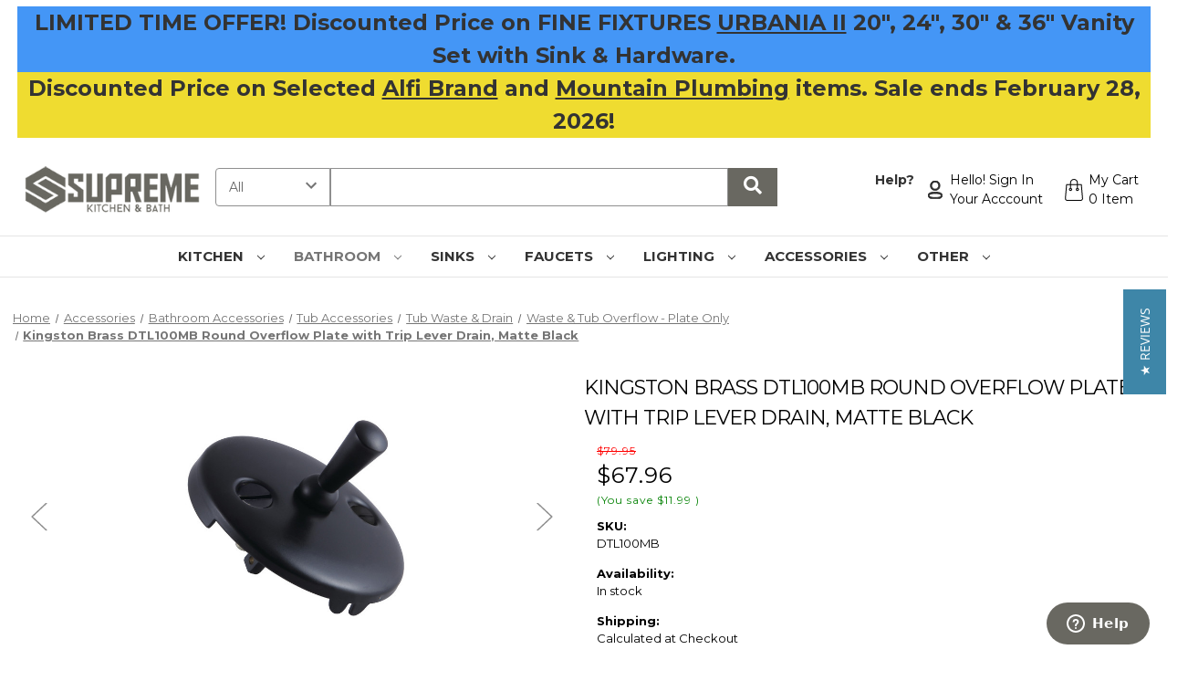

--- FILE ---
content_type: text/html; charset=utf-8
request_url: https://www.google.com/recaptcha/api2/anchor?ar=1&k=6LcjX0sbAAAAACp92-MNpx66FT4pbIWh-FTDmkkz&co=aHR0cHM6Ly93d3cuc3VwcmVtZWtpdGNoZW5iYXRoLmNvbTo0NDM.&hl=en&v=PoyoqOPhxBO7pBk68S4YbpHZ&size=normal&anchor-ms=20000&execute-ms=30000&cb=1idj5ypzmman
body_size: 48828
content:
<!DOCTYPE HTML><html dir="ltr" lang="en"><head><meta http-equiv="Content-Type" content="text/html; charset=UTF-8">
<meta http-equiv="X-UA-Compatible" content="IE=edge">
<title>reCAPTCHA</title>
<style type="text/css">
/* cyrillic-ext */
@font-face {
  font-family: 'Roboto';
  font-style: normal;
  font-weight: 400;
  font-stretch: 100%;
  src: url(//fonts.gstatic.com/s/roboto/v48/KFO7CnqEu92Fr1ME7kSn66aGLdTylUAMa3GUBHMdazTgWw.woff2) format('woff2');
  unicode-range: U+0460-052F, U+1C80-1C8A, U+20B4, U+2DE0-2DFF, U+A640-A69F, U+FE2E-FE2F;
}
/* cyrillic */
@font-face {
  font-family: 'Roboto';
  font-style: normal;
  font-weight: 400;
  font-stretch: 100%;
  src: url(//fonts.gstatic.com/s/roboto/v48/KFO7CnqEu92Fr1ME7kSn66aGLdTylUAMa3iUBHMdazTgWw.woff2) format('woff2');
  unicode-range: U+0301, U+0400-045F, U+0490-0491, U+04B0-04B1, U+2116;
}
/* greek-ext */
@font-face {
  font-family: 'Roboto';
  font-style: normal;
  font-weight: 400;
  font-stretch: 100%;
  src: url(//fonts.gstatic.com/s/roboto/v48/KFO7CnqEu92Fr1ME7kSn66aGLdTylUAMa3CUBHMdazTgWw.woff2) format('woff2');
  unicode-range: U+1F00-1FFF;
}
/* greek */
@font-face {
  font-family: 'Roboto';
  font-style: normal;
  font-weight: 400;
  font-stretch: 100%;
  src: url(//fonts.gstatic.com/s/roboto/v48/KFO7CnqEu92Fr1ME7kSn66aGLdTylUAMa3-UBHMdazTgWw.woff2) format('woff2');
  unicode-range: U+0370-0377, U+037A-037F, U+0384-038A, U+038C, U+038E-03A1, U+03A3-03FF;
}
/* math */
@font-face {
  font-family: 'Roboto';
  font-style: normal;
  font-weight: 400;
  font-stretch: 100%;
  src: url(//fonts.gstatic.com/s/roboto/v48/KFO7CnqEu92Fr1ME7kSn66aGLdTylUAMawCUBHMdazTgWw.woff2) format('woff2');
  unicode-range: U+0302-0303, U+0305, U+0307-0308, U+0310, U+0312, U+0315, U+031A, U+0326-0327, U+032C, U+032F-0330, U+0332-0333, U+0338, U+033A, U+0346, U+034D, U+0391-03A1, U+03A3-03A9, U+03B1-03C9, U+03D1, U+03D5-03D6, U+03F0-03F1, U+03F4-03F5, U+2016-2017, U+2034-2038, U+203C, U+2040, U+2043, U+2047, U+2050, U+2057, U+205F, U+2070-2071, U+2074-208E, U+2090-209C, U+20D0-20DC, U+20E1, U+20E5-20EF, U+2100-2112, U+2114-2115, U+2117-2121, U+2123-214F, U+2190, U+2192, U+2194-21AE, U+21B0-21E5, U+21F1-21F2, U+21F4-2211, U+2213-2214, U+2216-22FF, U+2308-230B, U+2310, U+2319, U+231C-2321, U+2336-237A, U+237C, U+2395, U+239B-23B7, U+23D0, U+23DC-23E1, U+2474-2475, U+25AF, U+25B3, U+25B7, U+25BD, U+25C1, U+25CA, U+25CC, U+25FB, U+266D-266F, U+27C0-27FF, U+2900-2AFF, U+2B0E-2B11, U+2B30-2B4C, U+2BFE, U+3030, U+FF5B, U+FF5D, U+1D400-1D7FF, U+1EE00-1EEFF;
}
/* symbols */
@font-face {
  font-family: 'Roboto';
  font-style: normal;
  font-weight: 400;
  font-stretch: 100%;
  src: url(//fonts.gstatic.com/s/roboto/v48/KFO7CnqEu92Fr1ME7kSn66aGLdTylUAMaxKUBHMdazTgWw.woff2) format('woff2');
  unicode-range: U+0001-000C, U+000E-001F, U+007F-009F, U+20DD-20E0, U+20E2-20E4, U+2150-218F, U+2190, U+2192, U+2194-2199, U+21AF, U+21E6-21F0, U+21F3, U+2218-2219, U+2299, U+22C4-22C6, U+2300-243F, U+2440-244A, U+2460-24FF, U+25A0-27BF, U+2800-28FF, U+2921-2922, U+2981, U+29BF, U+29EB, U+2B00-2BFF, U+4DC0-4DFF, U+FFF9-FFFB, U+10140-1018E, U+10190-1019C, U+101A0, U+101D0-101FD, U+102E0-102FB, U+10E60-10E7E, U+1D2C0-1D2D3, U+1D2E0-1D37F, U+1F000-1F0FF, U+1F100-1F1AD, U+1F1E6-1F1FF, U+1F30D-1F30F, U+1F315, U+1F31C, U+1F31E, U+1F320-1F32C, U+1F336, U+1F378, U+1F37D, U+1F382, U+1F393-1F39F, U+1F3A7-1F3A8, U+1F3AC-1F3AF, U+1F3C2, U+1F3C4-1F3C6, U+1F3CA-1F3CE, U+1F3D4-1F3E0, U+1F3ED, U+1F3F1-1F3F3, U+1F3F5-1F3F7, U+1F408, U+1F415, U+1F41F, U+1F426, U+1F43F, U+1F441-1F442, U+1F444, U+1F446-1F449, U+1F44C-1F44E, U+1F453, U+1F46A, U+1F47D, U+1F4A3, U+1F4B0, U+1F4B3, U+1F4B9, U+1F4BB, U+1F4BF, U+1F4C8-1F4CB, U+1F4D6, U+1F4DA, U+1F4DF, U+1F4E3-1F4E6, U+1F4EA-1F4ED, U+1F4F7, U+1F4F9-1F4FB, U+1F4FD-1F4FE, U+1F503, U+1F507-1F50B, U+1F50D, U+1F512-1F513, U+1F53E-1F54A, U+1F54F-1F5FA, U+1F610, U+1F650-1F67F, U+1F687, U+1F68D, U+1F691, U+1F694, U+1F698, U+1F6AD, U+1F6B2, U+1F6B9-1F6BA, U+1F6BC, U+1F6C6-1F6CF, U+1F6D3-1F6D7, U+1F6E0-1F6EA, U+1F6F0-1F6F3, U+1F6F7-1F6FC, U+1F700-1F7FF, U+1F800-1F80B, U+1F810-1F847, U+1F850-1F859, U+1F860-1F887, U+1F890-1F8AD, U+1F8B0-1F8BB, U+1F8C0-1F8C1, U+1F900-1F90B, U+1F93B, U+1F946, U+1F984, U+1F996, U+1F9E9, U+1FA00-1FA6F, U+1FA70-1FA7C, U+1FA80-1FA89, U+1FA8F-1FAC6, U+1FACE-1FADC, U+1FADF-1FAE9, U+1FAF0-1FAF8, U+1FB00-1FBFF;
}
/* vietnamese */
@font-face {
  font-family: 'Roboto';
  font-style: normal;
  font-weight: 400;
  font-stretch: 100%;
  src: url(//fonts.gstatic.com/s/roboto/v48/KFO7CnqEu92Fr1ME7kSn66aGLdTylUAMa3OUBHMdazTgWw.woff2) format('woff2');
  unicode-range: U+0102-0103, U+0110-0111, U+0128-0129, U+0168-0169, U+01A0-01A1, U+01AF-01B0, U+0300-0301, U+0303-0304, U+0308-0309, U+0323, U+0329, U+1EA0-1EF9, U+20AB;
}
/* latin-ext */
@font-face {
  font-family: 'Roboto';
  font-style: normal;
  font-weight: 400;
  font-stretch: 100%;
  src: url(//fonts.gstatic.com/s/roboto/v48/KFO7CnqEu92Fr1ME7kSn66aGLdTylUAMa3KUBHMdazTgWw.woff2) format('woff2');
  unicode-range: U+0100-02BA, U+02BD-02C5, U+02C7-02CC, U+02CE-02D7, U+02DD-02FF, U+0304, U+0308, U+0329, U+1D00-1DBF, U+1E00-1E9F, U+1EF2-1EFF, U+2020, U+20A0-20AB, U+20AD-20C0, U+2113, U+2C60-2C7F, U+A720-A7FF;
}
/* latin */
@font-face {
  font-family: 'Roboto';
  font-style: normal;
  font-weight: 400;
  font-stretch: 100%;
  src: url(//fonts.gstatic.com/s/roboto/v48/KFO7CnqEu92Fr1ME7kSn66aGLdTylUAMa3yUBHMdazQ.woff2) format('woff2');
  unicode-range: U+0000-00FF, U+0131, U+0152-0153, U+02BB-02BC, U+02C6, U+02DA, U+02DC, U+0304, U+0308, U+0329, U+2000-206F, U+20AC, U+2122, U+2191, U+2193, U+2212, U+2215, U+FEFF, U+FFFD;
}
/* cyrillic-ext */
@font-face {
  font-family: 'Roboto';
  font-style: normal;
  font-weight: 500;
  font-stretch: 100%;
  src: url(//fonts.gstatic.com/s/roboto/v48/KFO7CnqEu92Fr1ME7kSn66aGLdTylUAMa3GUBHMdazTgWw.woff2) format('woff2');
  unicode-range: U+0460-052F, U+1C80-1C8A, U+20B4, U+2DE0-2DFF, U+A640-A69F, U+FE2E-FE2F;
}
/* cyrillic */
@font-face {
  font-family: 'Roboto';
  font-style: normal;
  font-weight: 500;
  font-stretch: 100%;
  src: url(//fonts.gstatic.com/s/roboto/v48/KFO7CnqEu92Fr1ME7kSn66aGLdTylUAMa3iUBHMdazTgWw.woff2) format('woff2');
  unicode-range: U+0301, U+0400-045F, U+0490-0491, U+04B0-04B1, U+2116;
}
/* greek-ext */
@font-face {
  font-family: 'Roboto';
  font-style: normal;
  font-weight: 500;
  font-stretch: 100%;
  src: url(//fonts.gstatic.com/s/roboto/v48/KFO7CnqEu92Fr1ME7kSn66aGLdTylUAMa3CUBHMdazTgWw.woff2) format('woff2');
  unicode-range: U+1F00-1FFF;
}
/* greek */
@font-face {
  font-family: 'Roboto';
  font-style: normal;
  font-weight: 500;
  font-stretch: 100%;
  src: url(//fonts.gstatic.com/s/roboto/v48/KFO7CnqEu92Fr1ME7kSn66aGLdTylUAMa3-UBHMdazTgWw.woff2) format('woff2');
  unicode-range: U+0370-0377, U+037A-037F, U+0384-038A, U+038C, U+038E-03A1, U+03A3-03FF;
}
/* math */
@font-face {
  font-family: 'Roboto';
  font-style: normal;
  font-weight: 500;
  font-stretch: 100%;
  src: url(//fonts.gstatic.com/s/roboto/v48/KFO7CnqEu92Fr1ME7kSn66aGLdTylUAMawCUBHMdazTgWw.woff2) format('woff2');
  unicode-range: U+0302-0303, U+0305, U+0307-0308, U+0310, U+0312, U+0315, U+031A, U+0326-0327, U+032C, U+032F-0330, U+0332-0333, U+0338, U+033A, U+0346, U+034D, U+0391-03A1, U+03A3-03A9, U+03B1-03C9, U+03D1, U+03D5-03D6, U+03F0-03F1, U+03F4-03F5, U+2016-2017, U+2034-2038, U+203C, U+2040, U+2043, U+2047, U+2050, U+2057, U+205F, U+2070-2071, U+2074-208E, U+2090-209C, U+20D0-20DC, U+20E1, U+20E5-20EF, U+2100-2112, U+2114-2115, U+2117-2121, U+2123-214F, U+2190, U+2192, U+2194-21AE, U+21B0-21E5, U+21F1-21F2, U+21F4-2211, U+2213-2214, U+2216-22FF, U+2308-230B, U+2310, U+2319, U+231C-2321, U+2336-237A, U+237C, U+2395, U+239B-23B7, U+23D0, U+23DC-23E1, U+2474-2475, U+25AF, U+25B3, U+25B7, U+25BD, U+25C1, U+25CA, U+25CC, U+25FB, U+266D-266F, U+27C0-27FF, U+2900-2AFF, U+2B0E-2B11, U+2B30-2B4C, U+2BFE, U+3030, U+FF5B, U+FF5D, U+1D400-1D7FF, U+1EE00-1EEFF;
}
/* symbols */
@font-face {
  font-family: 'Roboto';
  font-style: normal;
  font-weight: 500;
  font-stretch: 100%;
  src: url(//fonts.gstatic.com/s/roboto/v48/KFO7CnqEu92Fr1ME7kSn66aGLdTylUAMaxKUBHMdazTgWw.woff2) format('woff2');
  unicode-range: U+0001-000C, U+000E-001F, U+007F-009F, U+20DD-20E0, U+20E2-20E4, U+2150-218F, U+2190, U+2192, U+2194-2199, U+21AF, U+21E6-21F0, U+21F3, U+2218-2219, U+2299, U+22C4-22C6, U+2300-243F, U+2440-244A, U+2460-24FF, U+25A0-27BF, U+2800-28FF, U+2921-2922, U+2981, U+29BF, U+29EB, U+2B00-2BFF, U+4DC0-4DFF, U+FFF9-FFFB, U+10140-1018E, U+10190-1019C, U+101A0, U+101D0-101FD, U+102E0-102FB, U+10E60-10E7E, U+1D2C0-1D2D3, U+1D2E0-1D37F, U+1F000-1F0FF, U+1F100-1F1AD, U+1F1E6-1F1FF, U+1F30D-1F30F, U+1F315, U+1F31C, U+1F31E, U+1F320-1F32C, U+1F336, U+1F378, U+1F37D, U+1F382, U+1F393-1F39F, U+1F3A7-1F3A8, U+1F3AC-1F3AF, U+1F3C2, U+1F3C4-1F3C6, U+1F3CA-1F3CE, U+1F3D4-1F3E0, U+1F3ED, U+1F3F1-1F3F3, U+1F3F5-1F3F7, U+1F408, U+1F415, U+1F41F, U+1F426, U+1F43F, U+1F441-1F442, U+1F444, U+1F446-1F449, U+1F44C-1F44E, U+1F453, U+1F46A, U+1F47D, U+1F4A3, U+1F4B0, U+1F4B3, U+1F4B9, U+1F4BB, U+1F4BF, U+1F4C8-1F4CB, U+1F4D6, U+1F4DA, U+1F4DF, U+1F4E3-1F4E6, U+1F4EA-1F4ED, U+1F4F7, U+1F4F9-1F4FB, U+1F4FD-1F4FE, U+1F503, U+1F507-1F50B, U+1F50D, U+1F512-1F513, U+1F53E-1F54A, U+1F54F-1F5FA, U+1F610, U+1F650-1F67F, U+1F687, U+1F68D, U+1F691, U+1F694, U+1F698, U+1F6AD, U+1F6B2, U+1F6B9-1F6BA, U+1F6BC, U+1F6C6-1F6CF, U+1F6D3-1F6D7, U+1F6E0-1F6EA, U+1F6F0-1F6F3, U+1F6F7-1F6FC, U+1F700-1F7FF, U+1F800-1F80B, U+1F810-1F847, U+1F850-1F859, U+1F860-1F887, U+1F890-1F8AD, U+1F8B0-1F8BB, U+1F8C0-1F8C1, U+1F900-1F90B, U+1F93B, U+1F946, U+1F984, U+1F996, U+1F9E9, U+1FA00-1FA6F, U+1FA70-1FA7C, U+1FA80-1FA89, U+1FA8F-1FAC6, U+1FACE-1FADC, U+1FADF-1FAE9, U+1FAF0-1FAF8, U+1FB00-1FBFF;
}
/* vietnamese */
@font-face {
  font-family: 'Roboto';
  font-style: normal;
  font-weight: 500;
  font-stretch: 100%;
  src: url(//fonts.gstatic.com/s/roboto/v48/KFO7CnqEu92Fr1ME7kSn66aGLdTylUAMa3OUBHMdazTgWw.woff2) format('woff2');
  unicode-range: U+0102-0103, U+0110-0111, U+0128-0129, U+0168-0169, U+01A0-01A1, U+01AF-01B0, U+0300-0301, U+0303-0304, U+0308-0309, U+0323, U+0329, U+1EA0-1EF9, U+20AB;
}
/* latin-ext */
@font-face {
  font-family: 'Roboto';
  font-style: normal;
  font-weight: 500;
  font-stretch: 100%;
  src: url(//fonts.gstatic.com/s/roboto/v48/KFO7CnqEu92Fr1ME7kSn66aGLdTylUAMa3KUBHMdazTgWw.woff2) format('woff2');
  unicode-range: U+0100-02BA, U+02BD-02C5, U+02C7-02CC, U+02CE-02D7, U+02DD-02FF, U+0304, U+0308, U+0329, U+1D00-1DBF, U+1E00-1E9F, U+1EF2-1EFF, U+2020, U+20A0-20AB, U+20AD-20C0, U+2113, U+2C60-2C7F, U+A720-A7FF;
}
/* latin */
@font-face {
  font-family: 'Roboto';
  font-style: normal;
  font-weight: 500;
  font-stretch: 100%;
  src: url(//fonts.gstatic.com/s/roboto/v48/KFO7CnqEu92Fr1ME7kSn66aGLdTylUAMa3yUBHMdazQ.woff2) format('woff2');
  unicode-range: U+0000-00FF, U+0131, U+0152-0153, U+02BB-02BC, U+02C6, U+02DA, U+02DC, U+0304, U+0308, U+0329, U+2000-206F, U+20AC, U+2122, U+2191, U+2193, U+2212, U+2215, U+FEFF, U+FFFD;
}
/* cyrillic-ext */
@font-face {
  font-family: 'Roboto';
  font-style: normal;
  font-weight: 900;
  font-stretch: 100%;
  src: url(//fonts.gstatic.com/s/roboto/v48/KFO7CnqEu92Fr1ME7kSn66aGLdTylUAMa3GUBHMdazTgWw.woff2) format('woff2');
  unicode-range: U+0460-052F, U+1C80-1C8A, U+20B4, U+2DE0-2DFF, U+A640-A69F, U+FE2E-FE2F;
}
/* cyrillic */
@font-face {
  font-family: 'Roboto';
  font-style: normal;
  font-weight: 900;
  font-stretch: 100%;
  src: url(//fonts.gstatic.com/s/roboto/v48/KFO7CnqEu92Fr1ME7kSn66aGLdTylUAMa3iUBHMdazTgWw.woff2) format('woff2');
  unicode-range: U+0301, U+0400-045F, U+0490-0491, U+04B0-04B1, U+2116;
}
/* greek-ext */
@font-face {
  font-family: 'Roboto';
  font-style: normal;
  font-weight: 900;
  font-stretch: 100%;
  src: url(//fonts.gstatic.com/s/roboto/v48/KFO7CnqEu92Fr1ME7kSn66aGLdTylUAMa3CUBHMdazTgWw.woff2) format('woff2');
  unicode-range: U+1F00-1FFF;
}
/* greek */
@font-face {
  font-family: 'Roboto';
  font-style: normal;
  font-weight: 900;
  font-stretch: 100%;
  src: url(//fonts.gstatic.com/s/roboto/v48/KFO7CnqEu92Fr1ME7kSn66aGLdTylUAMa3-UBHMdazTgWw.woff2) format('woff2');
  unicode-range: U+0370-0377, U+037A-037F, U+0384-038A, U+038C, U+038E-03A1, U+03A3-03FF;
}
/* math */
@font-face {
  font-family: 'Roboto';
  font-style: normal;
  font-weight: 900;
  font-stretch: 100%;
  src: url(//fonts.gstatic.com/s/roboto/v48/KFO7CnqEu92Fr1ME7kSn66aGLdTylUAMawCUBHMdazTgWw.woff2) format('woff2');
  unicode-range: U+0302-0303, U+0305, U+0307-0308, U+0310, U+0312, U+0315, U+031A, U+0326-0327, U+032C, U+032F-0330, U+0332-0333, U+0338, U+033A, U+0346, U+034D, U+0391-03A1, U+03A3-03A9, U+03B1-03C9, U+03D1, U+03D5-03D6, U+03F0-03F1, U+03F4-03F5, U+2016-2017, U+2034-2038, U+203C, U+2040, U+2043, U+2047, U+2050, U+2057, U+205F, U+2070-2071, U+2074-208E, U+2090-209C, U+20D0-20DC, U+20E1, U+20E5-20EF, U+2100-2112, U+2114-2115, U+2117-2121, U+2123-214F, U+2190, U+2192, U+2194-21AE, U+21B0-21E5, U+21F1-21F2, U+21F4-2211, U+2213-2214, U+2216-22FF, U+2308-230B, U+2310, U+2319, U+231C-2321, U+2336-237A, U+237C, U+2395, U+239B-23B7, U+23D0, U+23DC-23E1, U+2474-2475, U+25AF, U+25B3, U+25B7, U+25BD, U+25C1, U+25CA, U+25CC, U+25FB, U+266D-266F, U+27C0-27FF, U+2900-2AFF, U+2B0E-2B11, U+2B30-2B4C, U+2BFE, U+3030, U+FF5B, U+FF5D, U+1D400-1D7FF, U+1EE00-1EEFF;
}
/* symbols */
@font-face {
  font-family: 'Roboto';
  font-style: normal;
  font-weight: 900;
  font-stretch: 100%;
  src: url(//fonts.gstatic.com/s/roboto/v48/KFO7CnqEu92Fr1ME7kSn66aGLdTylUAMaxKUBHMdazTgWw.woff2) format('woff2');
  unicode-range: U+0001-000C, U+000E-001F, U+007F-009F, U+20DD-20E0, U+20E2-20E4, U+2150-218F, U+2190, U+2192, U+2194-2199, U+21AF, U+21E6-21F0, U+21F3, U+2218-2219, U+2299, U+22C4-22C6, U+2300-243F, U+2440-244A, U+2460-24FF, U+25A0-27BF, U+2800-28FF, U+2921-2922, U+2981, U+29BF, U+29EB, U+2B00-2BFF, U+4DC0-4DFF, U+FFF9-FFFB, U+10140-1018E, U+10190-1019C, U+101A0, U+101D0-101FD, U+102E0-102FB, U+10E60-10E7E, U+1D2C0-1D2D3, U+1D2E0-1D37F, U+1F000-1F0FF, U+1F100-1F1AD, U+1F1E6-1F1FF, U+1F30D-1F30F, U+1F315, U+1F31C, U+1F31E, U+1F320-1F32C, U+1F336, U+1F378, U+1F37D, U+1F382, U+1F393-1F39F, U+1F3A7-1F3A8, U+1F3AC-1F3AF, U+1F3C2, U+1F3C4-1F3C6, U+1F3CA-1F3CE, U+1F3D4-1F3E0, U+1F3ED, U+1F3F1-1F3F3, U+1F3F5-1F3F7, U+1F408, U+1F415, U+1F41F, U+1F426, U+1F43F, U+1F441-1F442, U+1F444, U+1F446-1F449, U+1F44C-1F44E, U+1F453, U+1F46A, U+1F47D, U+1F4A3, U+1F4B0, U+1F4B3, U+1F4B9, U+1F4BB, U+1F4BF, U+1F4C8-1F4CB, U+1F4D6, U+1F4DA, U+1F4DF, U+1F4E3-1F4E6, U+1F4EA-1F4ED, U+1F4F7, U+1F4F9-1F4FB, U+1F4FD-1F4FE, U+1F503, U+1F507-1F50B, U+1F50D, U+1F512-1F513, U+1F53E-1F54A, U+1F54F-1F5FA, U+1F610, U+1F650-1F67F, U+1F687, U+1F68D, U+1F691, U+1F694, U+1F698, U+1F6AD, U+1F6B2, U+1F6B9-1F6BA, U+1F6BC, U+1F6C6-1F6CF, U+1F6D3-1F6D7, U+1F6E0-1F6EA, U+1F6F0-1F6F3, U+1F6F7-1F6FC, U+1F700-1F7FF, U+1F800-1F80B, U+1F810-1F847, U+1F850-1F859, U+1F860-1F887, U+1F890-1F8AD, U+1F8B0-1F8BB, U+1F8C0-1F8C1, U+1F900-1F90B, U+1F93B, U+1F946, U+1F984, U+1F996, U+1F9E9, U+1FA00-1FA6F, U+1FA70-1FA7C, U+1FA80-1FA89, U+1FA8F-1FAC6, U+1FACE-1FADC, U+1FADF-1FAE9, U+1FAF0-1FAF8, U+1FB00-1FBFF;
}
/* vietnamese */
@font-face {
  font-family: 'Roboto';
  font-style: normal;
  font-weight: 900;
  font-stretch: 100%;
  src: url(//fonts.gstatic.com/s/roboto/v48/KFO7CnqEu92Fr1ME7kSn66aGLdTylUAMa3OUBHMdazTgWw.woff2) format('woff2');
  unicode-range: U+0102-0103, U+0110-0111, U+0128-0129, U+0168-0169, U+01A0-01A1, U+01AF-01B0, U+0300-0301, U+0303-0304, U+0308-0309, U+0323, U+0329, U+1EA0-1EF9, U+20AB;
}
/* latin-ext */
@font-face {
  font-family: 'Roboto';
  font-style: normal;
  font-weight: 900;
  font-stretch: 100%;
  src: url(//fonts.gstatic.com/s/roboto/v48/KFO7CnqEu92Fr1ME7kSn66aGLdTylUAMa3KUBHMdazTgWw.woff2) format('woff2');
  unicode-range: U+0100-02BA, U+02BD-02C5, U+02C7-02CC, U+02CE-02D7, U+02DD-02FF, U+0304, U+0308, U+0329, U+1D00-1DBF, U+1E00-1E9F, U+1EF2-1EFF, U+2020, U+20A0-20AB, U+20AD-20C0, U+2113, U+2C60-2C7F, U+A720-A7FF;
}
/* latin */
@font-face {
  font-family: 'Roboto';
  font-style: normal;
  font-weight: 900;
  font-stretch: 100%;
  src: url(//fonts.gstatic.com/s/roboto/v48/KFO7CnqEu92Fr1ME7kSn66aGLdTylUAMa3yUBHMdazQ.woff2) format('woff2');
  unicode-range: U+0000-00FF, U+0131, U+0152-0153, U+02BB-02BC, U+02C6, U+02DA, U+02DC, U+0304, U+0308, U+0329, U+2000-206F, U+20AC, U+2122, U+2191, U+2193, U+2212, U+2215, U+FEFF, U+FFFD;
}

</style>
<link rel="stylesheet" type="text/css" href="https://www.gstatic.com/recaptcha/releases/PoyoqOPhxBO7pBk68S4YbpHZ/styles__ltr.css">
<script nonce="iGj3bOGhh25fSLkV9Rzx2g" type="text/javascript">window['__recaptcha_api'] = 'https://www.google.com/recaptcha/api2/';</script>
<script type="text/javascript" src="https://www.gstatic.com/recaptcha/releases/PoyoqOPhxBO7pBk68S4YbpHZ/recaptcha__en.js" nonce="iGj3bOGhh25fSLkV9Rzx2g">
      
    </script></head>
<body><div id="rc-anchor-alert" class="rc-anchor-alert"></div>
<input type="hidden" id="recaptcha-token" value="[base64]">
<script type="text/javascript" nonce="iGj3bOGhh25fSLkV9Rzx2g">
      recaptcha.anchor.Main.init("[\x22ainput\x22,[\x22bgdata\x22,\x22\x22,\[base64]/[base64]/bmV3IFpbdF0obVswXSk6Sz09Mj9uZXcgWlt0XShtWzBdLG1bMV0pOks9PTM/bmV3IFpbdF0obVswXSxtWzFdLG1bMl0pOks9PTQ/[base64]/[base64]/[base64]/[base64]/[base64]/[base64]/[base64]/[base64]/[base64]/[base64]/[base64]/[base64]/[base64]/[base64]\\u003d\\u003d\x22,\[base64]\\u003d\\u003d\x22,\x22SsOZM8Oow6vDosOxJcO0w6gbIMONwp8AwohAwo3CvMKpM8KFwonDj8K8PMObw5/Dp8Omw4fDumjDnzdqw5FaNcKPwqPCjsKRbMKPw63Du8OyGDYgw6/DgsOpF8KnTcKKwqwDecOnBMKew6hQbcKWUDBBwpbCtMOVFD9QHcKzwoTDsAZOWT/[base64]/DqMK7wq/CkcOlDhLCvMKDw6fDnmYFwoLCsWHDn8OJQcKHwrLCt8KAZz/Dj0PCucKyNcKMwrzCqERSw6LCs8OCw6NrD8KEJV/CusKyb0N7w7nClAZIeMOawoFWQ8K0w6ZYwq4Xw5YSwownasKvw6/CksKPwrrDlMK1ME3DnUzDjUHCoi9RwqDCmwM6acK3w7F6bcKBHT8pCARSBMONwqLDmsK2w5jCn8KwWsORL30xEsKGeHsewpXDnsOcw6HCqsOnw7w7w7BfJsOlwq3DjgnDtWcQw7Frw61RwqvCtW8eAXlRwp5Vw6bCq8KEZUUcaMO2w7g6BGB9wr9hw5UxM0k2wrXCjk/Dp2sqV8KGYD3CqsO1PHpiPnTDg8OKwqvCnzAUXsOew5DCtzF3G0nDqwDDi28rwpl5MsKRw5vCv8KLCRIYw5LCoyvCpAN0wqoxw4LCul8AfhcRwqzCgMK4G8KSEjfCt27DjsKowqXDnH5LbsK+dXzDvwTCqcO9wp5gWD/ClsKjcxQNKxTDl8O9wqh3w4LDqsOZw7TCvcOSwpnCuiPCo20tD0Fhw67Cq8OOMS3Dj8OKwpt9wpfDosO/wpDCgsORw6bCo8OnwojCtcKRGMOdbcKrwpzCpENkw77CpREudsO2GB02LsOAw59cwphaw5fDssO3CVp2wpUGdsOZwoxmw6TCoUvCuWLCpV4uwpnCiFldw5leC3PCrV3DnMO9IcOLTQoxd8KeT8OvPX3DuA/CqcK3UgrDvcO6wrbCvS0DccK5QMOFw5UARsO8w7DCrDkfw6zDhcOrFgbDmUnCkcKcw43DvS7Dq2MOf8KuOBjDnXDCjMOcw7AFYMK9fkdiHMKOw7PCtQfDlcK+W8O/w4fDvcK9wrURRm7CoGfDhww0w4x+woDDqMKOw63Ch8KAw5TCtyQuacK6VWEGSx3DhFQowr/[base64]/CvMOnTD7ChcOnwr/CncOoPMOZK8OqYcKBbUPCrMKsbCpowohFGMKXw6wowrXCrMKpLDYGwqQGWsO+OMKLECHDqnHDgsKwO8ObUMOxUsKlTXxpw5spwph/w4NYf8Oqw5LCuVrDgMOYw5zCjsK6wqrCm8Kaw63CtcO/[base64]/DtcKsw7HDsMKVwrXCjBPCrjrCuG1hFm/Dsx7CsjXCiMO6BcKve2EBJV3Ci8O+C1/[base64]/DjD4cU0EmbMKiwqfCtSZAw4DDpsOIw7LDhHdIE2MYw5rDon7Dp1MPFCRyHcKSw4JDKcOIw6TCgVgRJsOww6jCncKEMcOCWMOswoZCS8K2LxRwZsOkw7XCi8Khwqtiw6M9alzCmxrDjcKgw6jDlcO/DQNZfWYdPXbDhxjCiBTCjwxKwrrDlX/CnjPDg8KBw41Bw4UGOVseJ8OAwqnClCUswrLDuQsewrXCuVUAw5sTw5kow5wowofCjsOmC8OPwpV2R35Ew6nDm1TCjcKaYlQcwq/ClBVoHcKgKAVnGDJlasOTwrbDosKGIMKAwqHCk0LDjhLCj3Uew4nDrHvDoxLDpsOUTWkVwrPDqTjDuyzCvMKOQxoPVMKNw55GKxnDssKvw4XChcKMacOawp4peBwTUWjCjDHCh8O4M8Kgdm7CkEFUbsKpwp5rwrhXwpfDo8OLwqnCrcOBJsOGPT/DgcOowq/CoHFpwr0aYsKJw54MbcK/bA3DlmrCsHUBHcK+L1nDncKxwrXCghXDlAzCnsKFeUJswpLDgQLChl3CqiJvJ8KKRcKoOEHDusKkwonDpMKmIj3CnGoyJMOLDMOowq9yw67DgcOXPMKnwrXCkC3CpSLDjm8QD8KnVDQjwo/CmgdrUMO4wrnCu3vDviwOwo9twqEhL23CqgrDjR7DoxXDu3TDk3vChMOLwoI7w4R1w7TCp1NMwoJJwpvCuSLCvsKFwpTChcOnXsOSw75TDBItwrzCicOFwoI/w7DDrsOMBCLDrVPCsHbCocKiS8OAw4luw61nwr5pw5tcw649w4PDkcKmXcO7wrvDgsKXVcKWd8KlF8K6EMOlwp7Co25Jw6Zrwrh9wqTDqnzDiXvCtzLDgVHDoAjCog4mJx8/wqDCmUvCg8KUDzdAFw3Ds8O5RSPDqRjDkRDCvcOIw7PDtMKRHmbDig17wqY9w7xUwq9twqFVYcKEE0tYJE/CuMKGw41/w74GC8ORwrZpw5LDqXnCu8Kba8Knw4nChcK3H8KGwofCusKWcMOZZsKGw7rDtcOtwrZlw5E0wpXDmHJnwrDCvTPCs8K0wppPwpLCncOyVizCpMOnE1DDom3CosOVMwPCrMKww7fDrGprwr4qw6wFK8KrHQgIaHtHw6xlw63Dnj0Nd8OIHMKdfcOPw4/CmcO5WSPCjsOLKsKKP8Orw6JMw61ww6/Cr8OFwqEMwobDusOMw7g1wpTCvRTCsA8/w4Y/wrFfwrfDlSZXGMKTw43Di8K1clpdHcKVw48lwoPCnEEqw6fDg8OMwpfCsMKTwqLCvsKoGsKLw7tAw5wBwrhfw6/[base64]/wrNQw517UzHCuS/DisKWw6YLw7PCmUzDgQdgwo3DngdFJDg/woM2wqzDhcODw5ICw5tpSsOUd18YAgxBSlrCtsKuw7IKwo0iw4TDl8OoM8KjbsKQAEbCnG7DsMK7Yg0nTmVQw6ZNBGHDicOTZMKwwq7Dv23CksKew4bDr8KmwrrDjgjCgsKEUEjDh8Khwq7CqsKiw6TDhMO2MwjCjFbDpMOXwo/[base64]/w6fCrMOtw6PDhsKZw75RRnhSQR7CjjgGCsK9WUTCm8KVJTUrQMKBw7xCFHhgZMKvw5/DiQLDmsOFZMOTMsOxAsK7w7pSWiY4fzszMC5UwqPCqWsdCD98wrp0w7E5woTCiDt3Y2dVLWbCscK5w65gSAAmOsOhwpTDgB7CqsO2VTXDqTF6Ij5dwozCuQgowqcSS2zCisOdwrPCoknCgC3CiQ04w67DhMK3w505w5ZOP0zCrsKDwq/DucOGa8O+JMOKwoZPw7Y2WyXClMKPwrLCiSofJXfCtsO9VMKZw6IRwo/Cp1JLMMKFI8OzSBDChmogCn3DuHHDkcOnw58/VsKuVsKJwp94McKuCsOPw4zCuXHCocOjw4oYP8K2ZQdtIsORw5jDpMO6wovDgwBOw7Q+w47CsmJQaypFw7jCsT7DtnwQLhheLD9Rw5PDvz13IyJVfMKmw4kuw4zCj8OMX8OCwoJdNsKVMcKSfnMuw6rDvS/DlcKhw5zCpFDDp03DgDMVThMGSSMwX8KfwrhIwq0FHjAcwqfCky9dwqrColNqwoAhB0jClhYmw4fCi8KGw4hBECfDhU7DhcK4PcKfwoDDglw/HsO8wpPDp8KzaUAiwo7CssO+QMOXw4TDtSbDl042EsO7wqPDnsOXI8KQwo9ywoYKEXnDtcKZN0A/PFrCgQfDm8KRw6LDmsO4wqDDrsOGUsK3wpPDphTDuwbDqGw8wo7CssKBaMKhUsKbRgdewo0Vw7p5UwHDgT9Ow6rCsjjCh3h+wrLDkzzDhAVSw6TCvCZdw75Nwq3DgBjCvhIJw7bCoF5WFnRTf2HDiSAtIsOnXEPCrMOuX8KMwrF/D8KrwqfCj8OewrfCiRXCmEYdMiMSEnk9w5XDujtAcyHCu3J4wqXCk8Okw5tTHcO8wpzDlG0HO8KZPB3Ck1vCm2wVwrPCgsKlPzoDw5vDrxHCmMOOIcK7wosLwpRHw5YAWcO1NsKKw6/Dn8K1OQVxw7PDosKHw78TaMOsw6rCkRrCpMOLw6QTwpPDqMK7woXCgMKJw6vDsMK7wphXw7/DvcOPaWcYS8Ojw6TDusOWw60VZSQzwrxwbmjClxXDicOww73ChsK2VMKNdijDll0hwrY9w6x4wqPCoyPDjsORJS/DvR3CvMOjwqjDnjLCkV3CsMOswrJmLQ7Cr3ZowrZBw6lhw5tGD8OUDgVxw6TCgsKIw7rCng/CjRrCnGXCjiTCmQlnVcOmWlhqCcKTwrjDkjEcwrDCrBjDlMOUMcK/KQHDpMK9w6LCpDzDhhY6w7fDjwwPQWtpwqVKMMKqBcOpwrPDgT3ChTHCm8OOXsKSNhRJcxITw4TDlcKbw7DCgUBOXDrDqBk+PMOidRxufBnDimfDtCANwq45wostRMKCwrZ2w6kZwr15RsO6U2tvQg/CvEvCkTQqQRY4WkLDpsKOw44Tw6DDqsOUw7Newp/[base64]/DucKYwrHCgsKtSxptw5jDqMOawpnCjlDClghQwpVdSsORbMO9wq/Cs8K0wrrClHnDo8OkNcKQOMKOwrzDsG1cZUoqBsK7dMKNXsKNwonChcO7w7csw5hQw6zCjBQpwq/[base64]/YBnDh1sOeMKGwo/DlGIVMGJQWjvClWbDqjwqwrE6E3vCpB7Dh09AfsOAw5HCnknDuMKQXHhqw6Z6Y01vw4rDusK5w6gMwp0nw4Ffw7/DsBsORU/[base64]/WTJzw7wuwqPCs0cSw7vChMK6Qy85B1/DlSXCkcOqw5bCjsKewrNnB0RqwqDDvgPCr8KZQENSwp3CgcKNw5E0HXsmw6rDoVjCo8ONw44NYsKaH8Klwr7DoSnDqcKFw5oDwpEFIcKtw4AeE8OKw77DrsK/w5DCskjDtMOGw5tnwqxJwrE1e8Oaw6NFwrDClzl7A0LDpsOdw6IiRRVHw4DDvDjDhMK6wp0Iw6LDqmTDuBs/UG3DmgrDuGolah7CiwfCuMKkwq3DnsKlw6A6RsODf8OPw5HDiirCv13CnB7DqkHCuWDCi8OjwqB6wpRlwrFTUSbCj8OEwrjDuMKlw73Ck33DhMKFw5xMOiA3wpggw408SAXDkMODw7YxwrZZMxfCt8KEb8KnbmonwrZmFk3Cn8KjwqDDoMOBGH/CtC/[base64]/DpMOhIsKyH8Kkw6TDkQQvIcOswoPChsKKFcOnw7wuw53CjUsAw4IGMsK6wprCosKvWcOFFHTCvG4SeSd7bDzCiTTDkcKqJ3ZEwrvDslRxwqPCq8Kmw5TCpcO/KEDCuibDjzDDtShgPsOYAzwKwoDCssOqJsO1FToOY8Onw583w4fCgcOhfMKyUWbCnxHCq8KqL8OeO8Kxw6Aew7DCuDsCbsKzw6hKwpxwwr4Cw5d8w7dMwqXDhcKlAFbDnl14biLCgE3DgTk0WC8Pwo0rwrfDo8OawqoMV8KxOBd1PsOLNcKzVcK/woI8wpZQd8OhK2tUwrHCucOvwqTDujp0WnDCtR89BsKNdE/CuwLDrHLCiMKqYsKXw5HCjcKIeMODWBnCrcKXwpcmw6ZNRcKmwp7DpjrDqsKsfiB7wrYzwovCkiTDnC7CmjEhwr8XHDvCm8K+wonDjMKAEsOrwoLClnnDnmdDPjfDpDNyNR5/woTChsOZKsK6wqgZw7nCmCbCqcOeEhnCg8OHwoDDjWQlwotbw6nCuUXDtsOjwpQCwooQACzDjgnCrcOEw7IywobDhMKBwp7CqMOYEBY3wpPDoDJ+Ii3Cj8KzCsO2EMKEwpV1esKRCsKUwr8KO0xdOwZywqrDt3/Ct1QfFMOzSlDDkcKUClfCssOoGcOkwpBgHhHDmRJIV2XDoGJWwptAworDoWYEw68aO8OtQ1M8LMOGw4oSw61RVRd+P8Oww4sFY8KzZ8KqaMO3Zn7Cq8Osw61Ew6HDkcOGw43DqsOQUSbDksK3N8KgcMKPH1/[base64]/XkkWw47ClcKbW2ZuZcKywpcxwp3DjSbDgVXDn8Kyw5MyYgFQfCsTwqBgw7Aew65xw5BaHHEsADLDmzQFwpxFwqdiw7nCs8O/[base64]/DuX1KesOITQHDn3NYw5HCgcKbbQbDpnFdwpLCjQbCmzNmIkzDlSosAjEKMMKKw4jCgAvDj8OUfEMaw6BJw4DCuW0iQMKZfCzDkTMHw4fCsVlKWcOTwoLCvTxIKC7ChsKlC2oFX1rCtU51w7pOwo0bIVBWw4h6B8OoS8O8MS5CU3kRw4/CocKJVXXCuwMUY3fCqyJTUMKHOsKXw5Y1clp3wpEEw6zCmTDCisKcwql2SEnDgsKkeDTCgiUEw5BpHhBFCjh1wqDDnMOHw5vCn8KWwqDDqwHCgxhoNsO+wrtFEcKQdGfCkWdVwqnCssKNwpnDssOfw7TCnijCsVzDvMOswoZ0wrvCosOzDzl0dsObw5nDjXLDjmbDjh/[base64]/QgrCvWwMKsO6T8KgYUAdcmRNwqx+woTDlMKkTRJqTMK2wqnDh8OCJ8O6wp/Dm8KeGUTDqxl3w48sI1piw5pew6LDocOnLcK/[base64]/DgsOWCsOES8KxYC/Dt8KzcsOvZV9OwrQdw7PDvHDCjsOQw5BxwpQwc0tow5nDmMO+w43DgMOXwqTCjcKnw4oawpcVJMKOT8Oow4LCs8K6w6PDosKKwoouw73DgihLT0QDZcOCwqkaw7XCtHzDmAXCu8OcworDoUrCpcOJwp1Zw4XDnXbDoT0Ww5x+EMK4asOFf0rCtsK/wroRFsORUA4AMsKawpRqw5LCll3DpcK7w5gMEXoVw68DTUtow6xKfMOgf1TDgcKwTEnCp8KPGcKfYx7CtC3CgMOXw5zCpcK3IyF/w45wwplFIEF6FcO6EcKWwo/Cq8OgY3vDmsKQwrQ9wrdqw5B1wozDrMKia8OZw4rDn0PDqkXCs8KUDsKOPA4Vw4LDpcKRwoDCkFFKw6TCvMKRw4AzCcOzNcOoJcODfw1qDcOvw5bCl30OS8OtcXcfcCrDkGjDmMKPPGl2w6/DgGFnwqBIGinDmwwuwpTDrSzCmnoafmtiw7DCiUFBZMOowoNXw4nDnT1Yw6vCgTNhScO0XMKfPMOvJMOBT2rCvS1nw73CgCDDjgVuWsKdw7dTwo/Dr8OzZMOTGVbDqsOuSMOUDsK/wqvDgsKzaQs5bMKqw4bCh3rDiGcUw4xsQsK8wo7Dt8OlMw9dKsOxw4zCrXgsW8Oyw6zCt3rCq8K5w5QhJ2Bjwr7Du0nCnsO1w6kowqbDs8KTwpfDrnoBeTfCucOMG8KcwoHDscK6wr0Rwo3CrcO0FinDrcO2V0PCqcKDdHTCnC/CqMOwRBvCiBPDuMKIw4RbP8OYc8Kba8KKXB7CuMO2E8O4PMOJTcK3wq/DpcO7WQguw4/DjMKZI27DtcO2NcKDfsOswoxiw5h6dcKcwpDDmMOMaMKoBBPCjhrCi8Opwr4gwrlww68tw4/CmlbDnkHCowPDtTvChsOACMOfwqPCl8K1wpDDtMOCwq3DinYjdsOuR0nCrRsvw5PCmlt7w4M6I3rCsTXCtlTCq8KecMOOK8OueMOQeAdRImMqwpJfEcKew7nCik8xw5kgwpLDgMOCTsK1woVMwrXDhU7CvRYNVDDDoVPCgwsTw48/[base64]/[base64]/ClGsfwo/DoMK4w6MndcKIw5bCm3U7w7vDvMKiw48RwpnChE9uPsOvRCjCh8KfBsKIw55nwpVuO2nDh8OZJRfCqDxAwqoNEMOhwonDkQvCtcKBwqIEw6PDnRIbwrUHw4vCpDTDonHDt8KMw6LCnzzDpsKLwqjCrcOfwq4Kw7TCridIUxxEwqRgQcKMWsO9LMKQwrZXeg/CgyDDrjfDi8OWMk3DisKrw7rDtyMcw4bCiMOqBwnCqlNgeMKjNyzDp04xPVpGKsOmKR8BXG3Dr2PDqm/[base64]/[base64]/[base64]/Cv27DsMKgwpcWf8KVwonDlWfCqjnDjMKLThDDvTFlJQLCgcKFHHB4fCDDvsOYczJdTcOxw5pCAsOew6TCtjrDs2Vdw7xhE2c9w5NCdlXDl1TCgizDiMOrw6LCvQcXLQXCtlgrwpXChMKQZD1nPEXDuUk0dMK1w4rChkXCrF/CosO9wrPDsRTCl0PCkcO3woHDscKyRcOWwo1NBUgoXGnCu37Cu2dcw5XDrMOPWAwdM8ObwovCmx3Csi1cwq3DpWogQcK9BEvCrQ/CkMKQAcOyOg/Dr8OKW8K9PcKJw7DDqhw3J0bDkW8tw6RVwoDDr8OOYsKNDsKPH8Oqw6jDscO9wpFkwqklw7TDpEjCvSAOdGdPw4Q2w53Co05iXFFtThtgw7Y9WWl7NMO1wrXCgAjCsAwqB8OCw4knw7wCwo3CucOJwo0ed1jDiMOlVHTDjFxQwo1YwoHDmsK9QMKww6pxwq/[base64]/DqCRhUTovwqs3wpdQbcO9J8K8RQrCjcOSI07DpcOwXWjDocOPSSJ/HWoHJ8OWw4cKK0gtwq9UGl3CkGgWcS98DSIiYyHDlMKJwqvCssK2V8OjHTDCsyvDi8K1fMK8w4TDpmwvLxI+w4zDhcOMZ3DDnMKuwqNLX8OewqY+wrDCrQTCpcOqYRxnbS5hYcKtQT4iw4vCiyvDijLCjE/[base64]/CMOTworDocOEwqgrNkUrdMKqw4phX8KvBAvCmWzDnEYxWcKmw5/[base64]/[base64]/[base64]/[base64]/Cl8ObCsKLwqXCtHg5wpXCucO1w7tJGRVnwqDDpcK7ZSRbRHTDvsOnwrzDrxhVHcKxwpnDp8OHwqrChcOAPxrDl2XDvsKZMMO/w6BEW1okczHDtVw7wp/Cj3A6UMORworCocO+dCA5wooJwpnDpwrDhXUJwr08bMOkKDtRw4/DsF7CvxFsQGLDmTBtT8KgEMOowpvDllUJw7pRX8K7wrHDlMKHXcKfw4jDtMKfw6ptw7kracKqwoHDtsKRRllnZMOfbcOGM8Kgw6J2XGxiwpw9w5sUcCUOGzfDsllJV8KfTFMoZmUDw6tfKcK5w6LChsO4JDImw6hjOsKJG8OYwokDZgHCnmUsYMKTei/Dm8KDGMOrwqBYOcOuw63DhSE2w50uw5BHTMKkEwDDmcOENMKFwpnDisOAwoAUSHvCknHDkS0NwrYKw6HChcKOTm/DmMONG2XDn8OpRMKJfwnDjRghw7tYwqnDphQ9CsOaEhU2w58hacKbwo7CiG7DjWfDvgLCrMO0wrvDtcKCc8OdeWcCw74RJUQ+QMOtPQ/CocKfEcKAw48EAAbDsyYpawDDmsKAw4YbUcKfaSxNwr8uwpdRwqUzwqHDjFTChcO3ejFlTMKDYsOIf8OHY0hqw7/DlFgUwoxjQgXDiMOHwqg3XW52w5gnwprCscKpL8KvLgQcRlfDh8KxSsO9S8OjfmgFABHDmsKKScKrw7jDnSnDslN1eVzDnBc/RnwSw6HDkyPDiz3DoXnCnMOlwonDvMOxHMOYDcOWwo1mb3tHcMK6w7zCo8KoYMOgLV5UNsOKw7lpw5DDrGhMwo3CqMO3wpwGw6h1w4HCvnXDikbDhB/CtMKnSsOVCSpxwqfDpVTDigsSdE3CrhjCi8Obw73DtMOFSTlSwqDDp8KOY2/CscO6w60Rw4wRXsKvEcO6HcKEwrNMecOKw7paw6XDonwOBypkUsODw69+bcONfzd/[base64]/CisOMIMOvwqdiwpITRl1GATcrwr/Cs8KSccK2w54Qw5zDvcKbXsOrw7XCjzfCszrDvQsYwqssCsOFwobDkcKrw4/DlDLDuTwhN8KlU0Zdw6/Dg8KgZMKGw6xww6ZBwqPDvFTDh8ORI8O8V2ROwoQFw6MlVSsbwrxgw5jDghg6w6MCfMOPwoXDqMO7wo9jYMOgQSxVwqoDYsO9w63DoQPDsEUDPRRHwrQ+wqrDp8K4wpPDrsKSw7zDmcK8e8OvwqfDsHc2B8K/bcKUwrhrw7fDgsONRUbDrcKzEwrCq8OAZ8OgEDtyw6LCkF3DuVnDgMOkw67DlcKkeHtEJMKow447Q2pQw53Dsyc/VcKQw43ClMOzAEbDqys+XCfChV3CocKrwrjDrBnCqMK6w7nCgWjCriXDoG8TXcOnPk1jB0/DrXxCX1YRwr7CosO6DX9LejfDqMOowoksHQ5CQAvCmsKHwpvDjMOywoXCvTvDncOPw4nDik1Ywp/Dp8OIwrDChMKqSlfDqMKbwo5vw44hwrTDmMOnwo8xw60vEBtKTsO3AS7DrhTCt8ONVcOEPsK0w5XDnMOhLcOqw4kfLsOcLm/[base64]/CicKkf8OwQcO4w53DsEIjw6HDqcK5CBg7w4TDpRPDuXdIwqppwqnCvUU0Pw7CjGzCmCQedWfDnw/DvAjClA/DpVYTBQMYNFjDrVxbAVxlw6ZERcKaeFs6HHPDjR0+wqUKVsKjbMOEZytydcONw4PCjDtLK8KMSsOrMsOKw6scw51zw5TCuH4iwrt2wo7DoA/[base64]/[base64]/[base64]/[base64]/w7YOMsK7w6h9wrs3IcOZVsORblvChmPCiWvCj8KaO8OiwrpYJ8K/w61HEMK8csKPHnnDiMO/[base64]/CpMOlWXFnWkXDvjTDpTgLWQ14w53DsUZOXsKrG8K3e0rDkMOKw6TDoQTDsMOfAVLDiMKMwp1+w648Shd0UAfDnMO1JcOcVEFxCcO/w7lnwpjDpArDo2k4w5TClsOIG8OFP1LDjglcw4NHw7bDrMKKV0jChUtlBsO1w7DDrMOXacK0w7TCgH3Csw4zf8KNai9fdsK8VcKgwr4rw5IVwp3CuMK7w5LCmWpiw4rClA95DsOFw7khEcKFYh0DU8KVw5jCjcK6wo7DpFbCtMOpwqTDvnLDvk/DhBzDkcKSDFvDoXbCuwvDtxFPwoV2woNKwrjDmDcdwqnDokhJw7/CpjbDiUrDhynDmMKyw6oNw4rDlMOXPDLCqFnDnzlgUXDDhMOpw6vCjsKhOMOew5IHwojCmmNyw5LCkkFxWsOWw6/CtsKsOcKwwrwww5/DicO5aMOGwqvDuTPDhMOzZCAdExN3wp3CsDXDlMOtwrZyw4TDl8KpwqHCk8Orw40NNDMnwrcLwr9TIwUVYcK/HFfCgzt8eMOkwoYxw4RVw5zCuSTDtMKeYkTCm8Knw7pmw6kEIMOzwqvCkUZ0B8K8wr1GZl/[base64]/DjcK6w4vCiWLDjMORKcO2wq9ZdwgsEiNbDThVwpbChsKpG350w6TDhxYvwpRiZsKtw5rDhMKiw7fCtko+TCUpWixVMURcwr3DhH8JWsKuw4cjwqnDrA9Wf8OsJcKtDcKzwp/ChsO3Y0FrDR7CnUh2MMOtWSDCniwcw6vDi8OTR8Ohw6bDimrCo8KEwoRNwqs8FcKNw7TDo8KYw4V6w6vDkMOEwonDnA/CuRjCtU7CgMKMw6XCjRnCisO/wqTDkcKaekMZw6lYw6FBbcOtSDzDkMOwQC3CtcOiA0vDgkbDucKwCMK7dVoHwrTCjUU1w60awpQ2wrDCm3HDsMKxEsKmw6cSewYLN8Opb8KlZEzChWZVw4dEfz9Pw47CqsKISkHCpizCl8KgAGjDnMORbBhWGsOBw4/CuD4Aw6vDhMOBwp3CvX8oCMOjSw41Si8/[base64]/DmcKtW1TDpmDDqnE1K8Kgw58BwpPCsE0aQEsLFVl/wog4fh5iB8KjZGQYMlLClsKZMMKVwrjDsMOsw5DClCl6M8KWwrDDtD9kYMO5w7NdP3TCoxpUdF5ww53DmMOpwoXDvR/DqyFtHsKYekIZwqrDlXZdwq/DpDrCplVEwrDCsnAgLybCpmZ4wpPCkTnCoMKmwpl/CsKVwohfIivDoWPDmk9DDsKfw5QxAMOWBhU0AzF6FBXCg3VIEMO2EsO7woEuL2UowrA6wqrClWBGTMOoU8KoYh3DhgNtVMOyw7vCmsOAMsO1w7JRw5bDqi8yEVI4OcKKJhjCk8Olw4wjG8OjwqA+JGU4wprDncObwqXDvcKsTsKywoQDTcKdwr/[base64]/Cm8KbXS1lCkLDu1o4wqfCiBsAw53DnsOiY8KJKl7DmMO+ZHnDn3YzR27Do8K3w5QRX8ObwoUrw6NNw7Vdw5jDvMKDVMOUwqEJw4IcW8O3DMKow7vDrMKLMnVYw7jCnXd/[base64]/XCjDucKGw7fDvE3Dj8KLwqQwQMOJwrobDMKpCsKdFcKnIVXDqD/DrcK3HFzDisKyOxY4VMO/OxZZTcOXETnDuMKsw4UJw7XCqsKvwqMUwpwNwpfDglXCl2XCtMKqMsKxBz/Cq8KXUnTCtsK1C8Omw6cmw7FOLGARw5p/Yw7CisK9w5LDhl5GwqpBMsKTPMOIFsKQwo4mC1N2w53Ck8KNGcKOwqHCr8OBeEJee8ORwqPDrcKPw4LCgcKmCl/CuMOqw7HCoWvDlzbDpiVLUQXDosOtwoodDMOiwqEFCcKcVcOHw4w4VE/[base64]/DksKBNio6HUwTw7DCuQZIOMKCwrEJw4bCmMO3Ey5Hwp/Di31dw6YhFHrCklBLEsOwwotiw6TCucKRTMOsM3rCukp+wrHDr8K8bEZWwpnChnJXw7bCuXDDksK6wps8NsKWwrtmRcOrIhHDqyxPwodtw4oWwq/DkwnDk8KwBHDDhTbDpwPDljXChEtZwrxlAV3CoybChA8XbMKiw4PDs8KNIxzDpA5cwqPDl8ODwql4bkHDvsKIGcKGecOdw7B+DibDqsK2YhjCucKtKw0cEcK3w7/DmTDCmcKBwo7CqTvCuApcw4jDmcKQR8OAw7/CpMKrw6jCu1nDlAcLI8O+BGfClXvDlGwYNsK8Ez9Hw5dRFnF7I8OGwqzCgcKKIsK8w6vDgwc/wrYIw7rCqCrDssOAwrddwojDok/[base64]/[base64]/[base64]/ESfCsDzCjsOPwr7CgsKQw7nCujTCs8KRwpvCicOAw7XCvsK5OcKFdE4gaxjDr8OBwpjDqFhxdR5yK8OABB41w6zDuyDDqsKBwoDCssOvwqHDk1nDo1wGw4HCqkXDrB4wwrfCmcKUUcOKw6/Dj8Oxwpwjw5BywozCsEMcwpRHwo0BJsKJw7jDjMK/LcK8wqPDkDXCmcKcw4jCo8O1dSnCncOfwp9Hw4BKw456w7pCw5bCsk7Cp8K8wp/DpMO8w63DpcOfw4FvwrjDrAHCi3YUwrHCry7CjsOqWx5NejPDulfCuFVRHjNDw5PCg8OTwqLDqcKPdMOBGgl0w5ZlwoNJw7rDqsKfwodTEcOfTFs9FcKjw60/w4B7YRlUw4ggVMOyw6QWw6XCmsKRw6wpwrXDs8OnYMKQI8K2XMO7w5DDiMONw6MiZxQaQ0wCN8KJw6DDu8KiwqjCjsO0w7Jiwr1KEmAGLi/Dlnckw5wgEMKwwpTDnDLCnMKCfDjDksKvwrXChsOXAMO7w7nCsMOpw5XCmxPCrEgdw5jCo8O7wrs5w4QPw57CqMKaw5RnVsK7GMOqGsKbwo/DmyAMGxlcw5rCumh3w4DDqMO1w5lEHMOQw4x7w6PCj8Kawr1wwpkZNiZdCMKFw4t9wrhpbAfDi8KLCTghw7k0N0zCmcOlw5VFc8Kvw6vDjE0Twp11w7XCqmrDq21Nw7/DnQEQXkZzJVxud8KhwoUgwqczcMOawq02woFocC3Cr8Klw5dXw5QgUMOMw4PDgWAEwrnDuXvDvSJXGjM1w7pRf8KiBcKwwoEDw791cMKUw5rCl0nDkR7CuMOxw4/CncOmKgrDkDfDtyJzwo0Fw4ZCFzslwqjDvMKuJ3EpWcOmw7F5B3M8w4RkHizChltWWMObwoIOwrVFC8OJWsKWTjAdw5bDjAZyBycUR8Oww4UHdcKdw7jClUBjwo/ClcOsw4lvw4Q8worCisK7w4bClsKcRzHDiMKMwpQZwqZjwqMmwo8pYcKWSMOBw4wZw5QxOATDnVDCvMK9TsOTTREKwpQZe8K5firCiBdQa8OJKcOyVcKlJcOUw5LDr8OIwq3Co8O5JMO5X8KXw5XCi30Uwo7DsQ/[base64]/CncONP1bDp8OpWDYEwrJYwphnw5J7w6oNFHBVw5LDrMO/[base64]/CtATDm8OREsOCJsK+w4EkV2Idw4lSwrMbSwrCp27CnQzCjSrCvADDu8OoB8OGw5YgwrHDkUbDgMKYwphbwrTDjcOZJW1OMMOnMMK9wpcbwrUSw5glF0jDgwPDkMOhXh/ChMOSXBEVw41iZsOzw4Ayw4pdVmE6w6HCgDXDkTzDu8ObMsO5LUTDmXNAUcKfw67DuMK9wqnCiGtpOyLCvW/ClsOtwo/DjiDCiBDCvsKMShLDsm7DjXLDvBLDqRnDg8KowrVBaMKBO13DqmhRIB7Ci8KOw6Eawq0hQcOLwo5kwrLCvMOUwogBwqzDicKOw4DCsGHDkTsGwqLDrg/DrwVYZQJ0IXAAw45kfcKmw6JVw6Iywo7DtjTDqnB6WClgwo3DlsObOlofwoXDtcOzw7TCpsOHEmjCtcKeFFLCoSjDuQLDtcOnw4XCnSNsw606Uw4IR8KZJUvDu1slR1PDgsKLwqjDpsKyezPDv8OYw5EbJcOLwqDDm8O/w6bCqMKuUMOXwr9vw4AfwpPChcKuwoPDhsKWwozDlsKAwo3CmERgFh/CgcONQMKyFFVPwq5QwrrClsK1w5XDjyzCsMK2wq/[base64]/DgitowqjCqsKGBsOkf8O/d2nDgMKMZsOzwoXDgR/CjR5Vw6DDqsKTw4TCgF3DrC/[base64]/DoRMAeRMuwrfCmsK0J8KDw5LChMOtFgwYV3dFI8OKb1HDmcKhdWTDhmwQWsKBwq3Dm8Obw7hUTcKoFMK8w5ERw69hdirCocOIw73CgsKyUQEDw7B1w7/[base64]/CtQvCgxlyw5nCjRrDknvChEZJw67DscK7w7oKwqtWb8KIaTnCrsKYFcOHwqvDhS9AwqnDhMKXMB0/YMO/ZksTU8KeVGrDnsK2w6bDs30SPhUfw4LCg8OHw4t1woXDgVrCjwViw7HCgFdNwrUoQzouZV7CjsKxw4rCvMKww783MQPCqWF6wpRqEsKlU8K5wp7Csg8QbhTDiHrDuFU4w6EVw4nCqyV2V2VCFsKZw5RBw60iwqwJw7HDkD/Cv1bCmcKVwrrDrj8YccOXwrvDiBNnQsOVw5jDiMK9w6XDsGvCl2Z2cMO7KsKHO8OWw5nDtMKkKSZtwpzCosOLeSIPCcKbYgXCoWFMwq5ARE1GfsOqdG3DjV/[base64]/CmQZsVnTDqh7DhcK+H8KdagNZw6wFfSHCs2VMwr4Yw57Dh8K3N0zCnAvDpcK5TMKeTsOVw7k6XcOYesOyTRzCuTJ1CsKRwonDlw9Lw7jDucOrK8K9VMKRN0lxw68jw61pw4EmMA0AJlbCtXTDj8OsHA5Gw5TDtcOJw7PCgghZwpMsw43Cs0/[base64]/CvMKmw6QKwp4bw553G3TCnBPChHcKVMK7a8KHZMKpw7jDmh0+w51uYFDCpUccw5U8LQrDisKpwrrDoMOawrzDpxVlw43CscOWGsOsw6hdw6YTLcK7w4xxKcO0wrLDhXrDjsKPw7/[base64]/[base64]/w6zDosKQw7rCncKkw5HCvVdEQBkeJTFaV1llwp7CocKmFsOndwTDpFXDgMOkw6zDtgjCoMOswrxvEUbDny1rw5J7fcOjwrgAwo9HbmnDjMO/UcOpwqxtPhdAw63DtcOBJRHCjcOKw4nDg1bCusOkCGdLw61Gw5o8f8OEwrAFSV/[base64]/Dr8Kaw5rCscKBYcK8X0RjOxbDocKTBRHDkFQQw5rCl3BKw6YSPVwidCVNw7rCisKwJlp5wq7DkXZEw5tcwpjCtMO7JjTDlcK8w4DCr2LDrkZ5w6/CmMOAV8KfwrrDjsOcw4BXw4FID8OCVsKbE8O2w5jCh8K9wqTCmlPCgzPCr8OtTsKiwq3CsMK/ZsK/wrohU2HCkj/DoTZMw6jCkExPw4/Dt8KUd8OwVMKQLyvDtDfCicO7DMKIwqpbw5/DtMKmwqrDmEgUXsKcVQPDm3TClgPCtWrDoWoCwqcCAMKKw5LDicKQwoVGeUHCplJIEEfDisO8I8KXeS4fwosKQsK5UMONwo3CsMOBCBLCkMKiwonDrQpiwr/[base64]/YwElIC5Rwp3CgRFicgvDm2h1wo7CssK2w7kKVsOjw5low4lWwrQbWx7Co8KowqwqfMKFwpUnY8Kdwrl6wq3Cij04NMKKwqHCqsOYw59Yw63DqhjDi1kfCAogQUrDvMO6w4VDRVgGw7XDl8K7w6/CoGTDmcOmdUUEwpvChEo+HMKvwpPDu8Oae8OjIsO+wobDvHRyE2rDuxvDrMOQwpjDiFrCksOqIzvCicKiw7UeQ2vCtUbDqh/DkDPCpwkEw6rDjGh1aD4HasOoVUofHXvCo8KQdyVVYsOsPsOdwok6w55RXMKNTnEUwonDrsK3FzPCrMKfCsK+w7APwqNm\x22],null,[\x22conf\x22,null,\x226LcjX0sbAAAAACp92-MNpx66FT4pbIWh-FTDmkkz\x22,0,null,null,null,1,[21,125,63,73,95,87,41,43,42,83,102,105,109,121],[1017145,536],0,null,null,null,null,0,null,0,null,700,1,null,0,\[base64]/76lBhnEnQkZnOKMAhk\\u003d\x22,0,0,null,null,1,null,0,0,null,null,null,0],\x22https://www.supremekitchenbath.com:443\x22,null,[1,1,1],null,null,null,0,3600,[\x22https://www.google.com/intl/en/policies/privacy/\x22,\x22https://www.google.com/intl/en/policies/terms/\x22],\x22JwDCpQSjnq8B68fPS4z5g/maWqyD8pCs+OkgKuzY45M\\u003d\x22,0,0,null,1,1768782876526,0,0,[166,92,155],null,[52,49,19],\x22RC-tUBe601LQRfFKw\x22,null,null,null,null,null,\x220dAFcWeA5dm_Tlyiqk2FPAmNa3DKLShyVLA5LeP96S93tE6Gmvtz1U_nkCD0oatnOchnHg9ErTchJRRu1eO4_sm0DC6h-XZR0vPQ\x22,1768865676618]");
    </script></body></html>